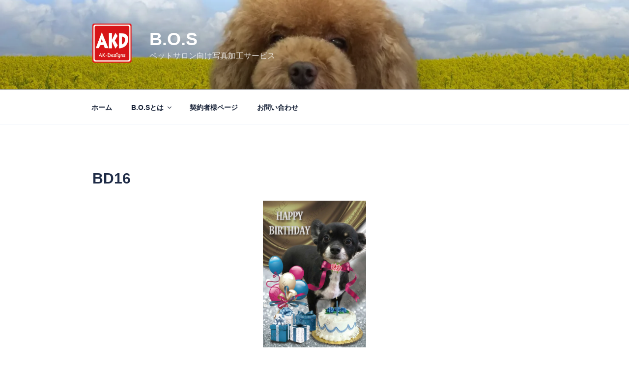

--- FILE ---
content_type: text/html; charset=UTF-8
request_url: https://ak-designs.net/wp-admin/admin-ajax.php
body_size: -22
content:
33970.186fe434fb75c11706634cc75a2a30e4